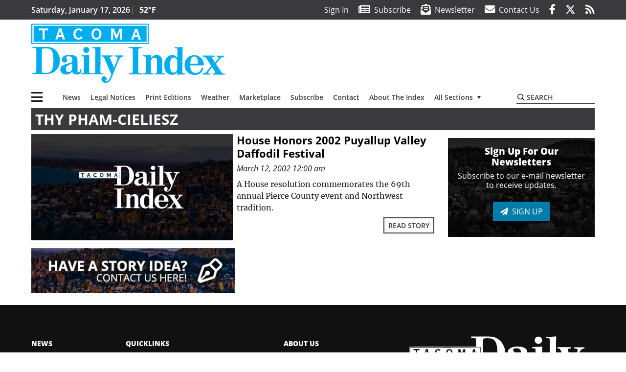

--- FILE ---
content_type: text/html; charset=utf-8
request_url: https://www.google.com/recaptcha/api2/aframe
body_size: 267
content:
<!DOCTYPE HTML><html><head><meta http-equiv="content-type" content="text/html; charset=UTF-8"></head><body><script nonce="PQmeKL9k5CpgS7XDruXhbg">/** Anti-fraud and anti-abuse applications only. See google.com/recaptcha */ try{var clients={'sodar':'https://pagead2.googlesyndication.com/pagead/sodar?'};window.addEventListener("message",function(a){try{if(a.source===window.parent){var b=JSON.parse(a.data);var c=clients[b['id']];if(c){var d=document.createElement('img');d.src=c+b['params']+'&rc='+(localStorage.getItem("rc::a")?sessionStorage.getItem("rc::b"):"");window.document.body.appendChild(d);sessionStorage.setItem("rc::e",parseInt(sessionStorage.getItem("rc::e")||0)+1);localStorage.setItem("rc::h",'1768690895892');}}}catch(b){}});window.parent.postMessage("_grecaptcha_ready", "*");}catch(b){}</script></body></html>

--- FILE ---
content_type: application/javascript; charset=utf-8
request_url: https://fundingchoicesmessages.google.com/f/AGSKWxXjyEGTbzpsvA_BYvn99t-n9R11awRSrQS42sW3jUpzLDGHZLPWCdzHWIdKHrtrUuRanmcqA2k9sw7mZGp_mU-s7H8r6gts1D3GADwcvHWARBvKEwLBxLaJYFhclYkZ30oRmCUfTfDVVupLDfaqFrUlBhDD1MP9pLp-KZiBFgRhfBy-eeM_0F09kekG/_/stickyad2._advertise180./60x468./supernorthroomad./Ad/Index?
body_size: -1293
content:
window['0edcaa5a-99cb-4e54-99d7-f08e3ec39e7f'] = true;